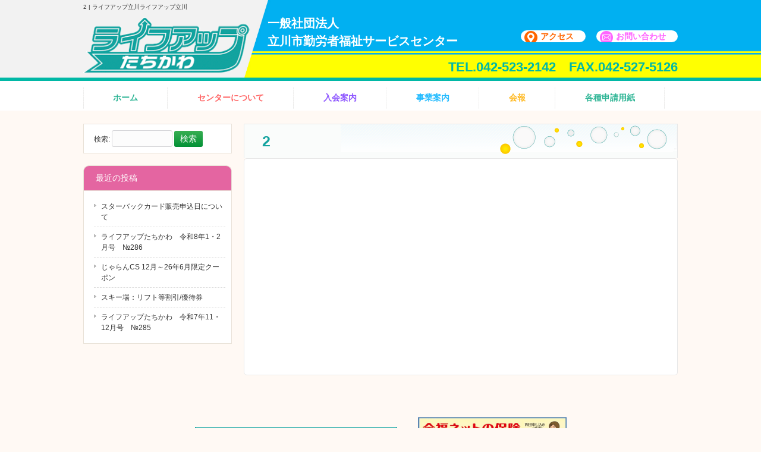

--- FILE ---
content_type: text/html; charset=UTF-8
request_url: https://lifeup-tachikawa.com/home/2-2/
body_size: 6558
content:
<!DOCTYPE html>
<html lang="ja"
	prefix="og: https://ogp.me/ns#" >
<head>
<meta charset="UTF-8">
<meta name="viewport" content="width=device-width, user-scalable=yes, maximum-scale=1.0, minimum-scale=1.0">
<meta name="description" content="2 | ライフアップ立川 - ライフアップ立川">

<link rel="profile" href="http://gmpg.org/xfn/11">
<link rel="stylesheet" type="text/css" media="all" href="https://lifeup-tachikawa.com/wp-content/themes/lifeup-tachikawa/style.css">
<link rel="pingback" href="https://lifeup-tachikawa.com/xmlrpc.php">
<!--[if lt IE 9]>
<script src="https://lifeup-tachikawa.com/wp-content/themes/lifeup-tachikawa/js/html5.js"></script>
<script src="https://lifeup-tachikawa.com/wp-content/themes/lifeup-tachikawa/js/css3-mediaqueries.js"></script>
<![endif]-->

<script src="https://lifeup-tachikawa.com/wp-content/themes/lifeup-tachikawa/js/jquery1.4.4.min.js"></script>
<script src="https://lifeup-tachikawa.com/wp-content/themes/lifeup-tachikawa/js/script.js"></script>
	
	  
		<!-- All in One SEO 4.1.5.3 -->
		<title>2 | ライフアップ立川</title>
		<meta name="robots" content="max-image-preview:large" />
		<meta name="google-site-verification" content="fwsOwggX9tCXqN8cIStGRD_UZA4iW_VZQfN70hLaGgQ" />
		<meta property="og:locale" content="ja_JP" />
		<meta property="og:site_name" content="ライフアップ立川 | ライフアップ立川" />
		<meta property="og:type" content="article" />
		<meta property="og:title" content="2 | ライフアップ立川" />
		<meta property="article:published_time" content="2020-01-29T08:11:17+00:00" />
		<meta property="article:modified_time" content="2020-01-29T08:11:17+00:00" />
		<meta name="twitter:card" content="summary" />
		<meta name="twitter:domain" content="lifeup-tachikawa.com" />
		<meta name="twitter:title" content="2 | ライフアップ立川" />
		<script type="application/ld+json" class="aioseo-schema">
			{"@context":"https:\/\/schema.org","@graph":[{"@type":"WebSite","@id":"https:\/\/lifeup-tachikawa.com\/#website","url":"https:\/\/lifeup-tachikawa.com\/","name":"\u30e9\u30a4\u30d5\u30a2\u30c3\u30d7\u7acb\u5ddd","description":"\u30e9\u30a4\u30d5\u30a2\u30c3\u30d7\u7acb\u5ddd","inLanguage":"ja","publisher":{"@id":"https:\/\/lifeup-tachikawa.com\/#organization"}},{"@type":"Organization","@id":"https:\/\/lifeup-tachikawa.com\/#organization","name":"\u30e9\u30a4\u30d5\u30a2\u30c3\u30d7\u7acb\u5ddd","url":"https:\/\/lifeup-tachikawa.com\/"},{"@type":"BreadcrumbList","@id":"https:\/\/lifeup-tachikawa.com\/home\/2-2\/#breadcrumblist","itemListElement":[{"@type":"ListItem","@id":"https:\/\/lifeup-tachikawa.com\/#listItem","position":1,"item":{"@type":"WebPage","@id":"https:\/\/lifeup-tachikawa.com\/","name":"\u30db\u30fc\u30e0","description":"\u30e9\u30a4\u30d5\u30a2\u30c3\u30d7\u7acb\u5ddd\u30fb\u4e00\u822c\u793e\u56e3\u6cd5\u4eba\u7acb\u5ddd\u5e02\u52e4\u52b4\u8005\u798f\u7949\u30b5\u30fc\u30d3\u30b9\u30bb\u30f3\u30bf\u30fc\u300d\u306f\u3001\u7acb\u5ddd\u5e02\u5185\u306e\u4e2d\u5c0f\u4f01\u696d\u3067\u50cd\u304f\u52e4\u52b4\u8005\u53ca\u3073\u4e8b\u696d\u4e3b\u306a\u3069\u306e\u65b9\u3005\u304c\u3001\u8c4a\u304b\u306a\u751f\u6d3b\u3092\u9001\u308c\u308b\u3088\u3046\u798f\u5229\u539a\u751f\u4e8b\u696d\u3092\u901a\u3058\u3066\u30b5\u30dd\u30fc\u30c8\u3055\u305b\u3066\u3044\u305f\u3060\u304f\u6cd5\u4eba\u7d44\u7e54\u3067\u3059\u3002","url":"https:\/\/lifeup-tachikawa.com\/"},"nextItem":"https:\/\/lifeup-tachikawa.com\/home\/2-2\/#listItem"},{"@type":"ListItem","@id":"https:\/\/lifeup-tachikawa.com\/home\/2-2\/#listItem","position":2,"item":{"@type":"WebPage","@id":"https:\/\/lifeup-tachikawa.com\/home\/2-2\/","name":"2","url":"https:\/\/lifeup-tachikawa.com\/home\/2-2\/"},"previousItem":"https:\/\/lifeup-tachikawa.com\/#listItem"}]},{"@type":"Person","@id":"https:\/\/lifeup-tachikawa.com\/author\/lifeup\/#author","url":"https:\/\/lifeup-tachikawa.com\/author\/lifeup\/","name":"lifeup","image":{"@type":"ImageObject","@id":"https:\/\/lifeup-tachikawa.com\/home\/2-2\/#authorImage","url":"https:\/\/secure.gravatar.com\/avatar\/2da72dd7f977acd1b72fa6a23026f2ca?s=96&d=mm&r=g","width":96,"height":96,"caption":"lifeup"}},{"@type":"ItemPage","@id":"https:\/\/lifeup-tachikawa.com\/home\/2-2\/#itempage","url":"https:\/\/lifeup-tachikawa.com\/home\/2-2\/","name":"2 | \u30e9\u30a4\u30d5\u30a2\u30c3\u30d7\u7acb\u5ddd","inLanguage":"ja","isPartOf":{"@id":"https:\/\/lifeup-tachikawa.com\/#website"},"breadcrumb":{"@id":"https:\/\/lifeup-tachikawa.com\/home\/2-2\/#breadcrumblist"},"datePublished":"2020-01-29T08:11:17+09:00","dateModified":"2020-01-29T08:11:17+09:00"}]}
		</script>
		<script type="text/javascript" >
			window.ga=window.ga||function(){(ga.q=ga.q||[]).push(arguments)};ga.l=+new Date;
			ga('create', "UA-163844964-1", 'auto');
			ga('send', 'pageview');
		</script>
		<script async src="https://www.google-analytics.com/analytics.js"></script>
		<!-- All in One SEO -->

<link rel='dns-prefetch' href='//s.w.org' />
<link rel="alternate" type="application/rss+xml" title="ライフアップ立川 &raquo; 2 のコメントのフィード" href="https://lifeup-tachikawa.com/home/2-2/feed/" />
		<script type="text/javascript">
			window._wpemojiSettings = {"baseUrl":"https:\/\/s.w.org\/images\/core\/emoji\/12.0.0-1\/72x72\/","ext":".png","svgUrl":"https:\/\/s.w.org\/images\/core\/emoji\/12.0.0-1\/svg\/","svgExt":".svg","source":{"concatemoji":"https:\/\/lifeup-tachikawa.com\/wp-includes\/js\/wp-emoji-release.min.js?ver=5.4.18"}};
			/*! This file is auto-generated */
			!function(e,a,t){var n,r,o,i=a.createElement("canvas"),p=i.getContext&&i.getContext("2d");function s(e,t){var a=String.fromCharCode;p.clearRect(0,0,i.width,i.height),p.fillText(a.apply(this,e),0,0);e=i.toDataURL();return p.clearRect(0,0,i.width,i.height),p.fillText(a.apply(this,t),0,0),e===i.toDataURL()}function c(e){var t=a.createElement("script");t.src=e,t.defer=t.type="text/javascript",a.getElementsByTagName("head")[0].appendChild(t)}for(o=Array("flag","emoji"),t.supports={everything:!0,everythingExceptFlag:!0},r=0;r<o.length;r++)t.supports[o[r]]=function(e){if(!p||!p.fillText)return!1;switch(p.textBaseline="top",p.font="600 32px Arial",e){case"flag":return s([127987,65039,8205,9895,65039],[127987,65039,8203,9895,65039])?!1:!s([55356,56826,55356,56819],[55356,56826,8203,55356,56819])&&!s([55356,57332,56128,56423,56128,56418,56128,56421,56128,56430,56128,56423,56128,56447],[55356,57332,8203,56128,56423,8203,56128,56418,8203,56128,56421,8203,56128,56430,8203,56128,56423,8203,56128,56447]);case"emoji":return!s([55357,56424,55356,57342,8205,55358,56605,8205,55357,56424,55356,57340],[55357,56424,55356,57342,8203,55358,56605,8203,55357,56424,55356,57340])}return!1}(o[r]),t.supports.everything=t.supports.everything&&t.supports[o[r]],"flag"!==o[r]&&(t.supports.everythingExceptFlag=t.supports.everythingExceptFlag&&t.supports[o[r]]);t.supports.everythingExceptFlag=t.supports.everythingExceptFlag&&!t.supports.flag,t.DOMReady=!1,t.readyCallback=function(){t.DOMReady=!0},t.supports.everything||(n=function(){t.readyCallback()},a.addEventListener?(a.addEventListener("DOMContentLoaded",n,!1),e.addEventListener("load",n,!1)):(e.attachEvent("onload",n),a.attachEvent("onreadystatechange",function(){"complete"===a.readyState&&t.readyCallback()})),(n=t.source||{}).concatemoji?c(n.concatemoji):n.wpemoji&&n.twemoji&&(c(n.twemoji),c(n.wpemoji)))}(window,document,window._wpemojiSettings);
		</script>
		<style type="text/css">
img.wp-smiley,
img.emoji {
	display: inline !important;
	border: none !important;
	box-shadow: none !important;
	height: 1em !important;
	width: 1em !important;
	margin: 0 .07em !important;
	vertical-align: -0.1em !important;
	background: none !important;
	padding: 0 !important;
}
</style>
	<link rel='stylesheet' id='wp-block-library-css'  href='https://lifeup-tachikawa.com/wp-includes/css/dist/block-library/style.min.css?ver=5.4.18' type='text/css' media='all' />
<link rel='stylesheet' id='contact-form-7-css'  href='https://lifeup-tachikawa.com/wp-content/plugins/contact-form-7/includes/css/styles.css?ver=5.1.7' type='text/css' media='all' />
<link rel='stylesheet' id='jquery-smooth-scroll-css'  href='https://lifeup-tachikawa.com/wp-content/plugins/jquery-smooth-scroll/css/style.css?ver=5.4.18' type='text/css' media='all' />
<link rel='stylesheet' id='wp-lightbox-2.min.css-css'  href='https://lifeup-tachikawa.com/wp-content/plugins/wp-lightbox-2/styles/lightbox.min.css?ver=1.3.4' type='text/css' media='all' />
<script type='text/javascript' src='https://lifeup-tachikawa.com/wp-includes/js/jquery/jquery.js?ver=1.12.4-wp'></script>
<script type='text/javascript' src='https://lifeup-tachikawa.com/wp-includes/js/jquery/jquery-migrate.min.js?ver=1.4.1'></script>
<link rel='https://api.w.org/' href='https://lifeup-tachikawa.com/wp-json/' />
<link rel="EditURI" type="application/rsd+xml" title="RSD" href="https://lifeup-tachikawa.com/xmlrpc.php?rsd" />
<link rel="wlwmanifest" type="application/wlwmanifest+xml" href="https://lifeup-tachikawa.com/wp-includes/wlwmanifest.xml" /> 
<link rel='shortlink' href='https://lifeup-tachikawa.com/?p=47' />
<link rel="alternate" type="application/json+oembed" href="https://lifeup-tachikawa.com/wp-json/oembed/1.0/embed?url=https%3A%2F%2Flifeup-tachikawa.com%2Fhome%2F2-2%2F" />
<link rel="alternate" type="text/xml+oembed" href="https://lifeup-tachikawa.com/wp-json/oembed/1.0/embed?url=https%3A%2F%2Flifeup-tachikawa.com%2Fhome%2F2-2%2F&#038;format=xml" />
<!-- Favicon Rotator -->
<link rel="shortcut icon" href="https://lifeup-tachikawa.com/wp-content/uploads/2020/04/1.png" />
<!-- End Favicon Rotator -->
</head>
<body>
<header id="header" role="banner">
	<div class="inner">		
    <h1>2 | ライフアップ立川ライフアップ立川</h1>
  	<h2><a href="https://lifeup-tachikawa.com/" title="ライフアップ立川" rel="home"><img src="https://lifeup-tachikawa.com/wp-content/uploads/2020/02/1.png" alt="ライフアップ立川"></a></h2>
	  <p class="ippan">一般社団法人<br>
立川市勤労者福祉サービスセンター</p>
      <div class="aku"><a class="acse" href="/access/">アクセス</a>
        <a class="con" href="/form/">お問い合わせ</a></div>
<div class="contact"><p class="tel">TEL.042-523-2142　FAX.042-527-5126</p>
</div>
	</div>
</header>

<nav id="mainNav">
	<div class="inner">
		<a class="menu" id="menu"><span>MENU</span></a>
		<div class="panel">   
    <ul><li id="menu-item-577" class="menu-item menu-item-type-post_type menu-item-object-page menu-item-home"><a href="https://lifeup-tachikawa.com/"><strong>ホーム</strong><span>home</span></a></li>
<li id="menu-item-576" class="menu-item menu-item-type-post_type menu-item-object-page menu-item-has-children"><a href="https://lifeup-tachikawa.com/about/"><strong>センターについて</strong><span>About Center</span></a>
<ul class="sub-menu">
	<li id="menu-item-581" class="menu-item menu-item-type-post_type menu-item-object-page"><a href="https://lifeup-tachikawa.com/about/center/">センターとは</a></li>
	<li id="menu-item-580" class="menu-item menu-item-type-post_type menu-item-object-page"><a href="https://lifeup-tachikawa.com/about/management/">センターの体制</a></li>
	<li id="menu-item-579" class="menu-item menu-item-type-post_type menu-item-object-page"><a href="https://lifeup-tachikawa.com/about/public/">情報公開</a></li>
</ul>
</li>
<li id="menu-item-573" class="menu-item menu-item-type-post_type menu-item-object-page menu-item-has-children"><a href="https://lifeup-tachikawa.com/join/"><strong>入会案内</strong><span>Join</span></a>
<ul class="sub-menu">
	<li id="menu-item-583" class="menu-item menu-item-type-post_type menu-item-object-page"><a href="https://lifeup-tachikawa.com/join/entry/">入会について</a></li>
	<li id="menu-item-584" class="menu-item menu-item-type-post_type menu-item-object-page"><a href="https://lifeup-tachikawa.com/join/leave/">退会について</a></li>
	<li id="menu-item-585" class="menu-item menu-item-type-post_type menu-item-object-page"><a href="https://lifeup-tachikawa.com/join/change/">変更について</a></li>
</ul>
</li>
<li id="menu-item-578" class="menu-item menu-item-type-post_type menu-item-object-page menu-item-has-children"><a href="https://lifeup-tachikawa.com/business/"><strong>事業案内</strong><span>Business</span></a>
<ul class="sub-menu">
	<li id="menu-item-586" class="menu-item menu-item-type-post_type menu-item-object-page"><a href="https://lifeup-tachikawa.com/business/benefit/">給付</a></li>
	<li id="menu-item-587" class="menu-item menu-item-type-post_type menu-item-object-page"><a href="https://lifeup-tachikawa.com/business/health/">健康</a></li>
	<li id="menu-item-588" class="menu-item menu-item-type-post_type menu-item-object-page"><a href="https://lifeup-tachikawa.com/business/travel/">旅行</a></li>
	<li id="menu-item-589" class="menu-item menu-item-type-post_type menu-item-object-page"><a href="https://lifeup-tachikawa.com/business/ticket/">チケット・カード</a></li>
	<li id="menu-item-590" class="menu-item menu-item-type-post_type menu-item-object-page"><a href="https://lifeup-tachikawa.com/business/leisure/">レジャー</a></li>
	<li id="menu-item-591" class="menu-item menu-item-type-post_type menu-item-object-page"><a href="https://lifeup-tachikawa.com/business/event/">イベント</a></li>
	<li id="menu-item-592" class="menu-item menu-item-type-post_type menu-item-object-page"><a href="https://lifeup-tachikawa.com/business/life/">生活応援事業</a></li>
</ul>
</li>
<li id="menu-item-574" class="menu-item menu-item-type-taxonomy menu-item-object-category"><a href="https://lifeup-tachikawa.com/category/newsletter/"><strong>会報</strong></a></li>
<li id="menu-item-582" class="menu-item menu-item-type-post_type menu-item-object-page"><a href="https://lifeup-tachikawa.com/application/"><strong>各種申請用紙</strong></a></li>
</ul>   
    </div>
	</div>
</nav>
<div id="wrapper">

<div id="content">
<section>
		<article id="post-47" class="content">
	  <header> 	
      <h2 class="title first"><span>2</span></h2>     
    </header>
    <div class="post">
		<p class="attachment"><a href='https://lifeup-tachikawa.com/wp-content/uploads/2020/01/2.png' rel="lightbox[47]"><img width="300" height="300" src="https://lifeup-tachikawa.com/wp-content/uploads/2020/01/2-300x300.png" class="attachment-medium size-medium" alt="" srcset="https://lifeup-tachikawa.com/wp-content/uploads/2020/01/2.png 300w, https://lifeup-tachikawa.com/wp-content/uploads/2020/01/2-150x150.png 150w" sizes="(max-width: 300px) 100vw, 300px" /></a></p>
    </div>
     
  </article>
	  </section>
  
	</div><!-- / content -->
  <aside id="sidebar">
        
	<section id="search-2" class="widget widget_search"><form role="search" method="get" id="searchform" class="searchform" action="https://lifeup-tachikawa.com/">
				<div>
					<label class="screen-reader-text" for="s">検索:</label>
					<input type="text" value="" name="s" id="s" />
					<input type="submit" id="searchsubmit" value="検索" />
				</div>
			</form></section>		<section id="recent-posts-2" class="widget widget_recent_entries">		<h3><span>最近の投稿</span></h3>		<ul>
											<li>
					<a href="https://lifeup-tachikawa.com/%e3%82%b9%e3%82%bf%e3%83%bc%e3%83%90%e3%83%83%e3%82%af%e3%82%ab%e3%83%bc%e3%83%89%e8%b2%a9%e5%a3%b2%e7%94%b3%e8%be%bc%e6%97%a5%e3%81%ab%e3%81%a4%e3%81%84%e3%81%a6/">スターバックカード販売申込日について</a>
									</li>
											<li>
					<a href="https://lifeup-tachikawa.com/%e3%83%a9%e3%82%a4%e3%83%95%e3%82%a2%e3%83%83%e3%83%97%e3%81%9f%e3%81%a1%e3%81%8b%e3%82%8f%e3%80%80%e4%bb%a4%e5%92%8c8%e5%b9%b41%e3%83%bb2%e6%9c%88%e5%8f%b7%e3%80%80%e2%84%96286/">ライフアップたちかわ　令和8年1・2月号　№286</a>
									</li>
											<li>
					<a href="https://lifeup-tachikawa.com/%e3%81%98%e3%82%83%e3%82%89%e3%82%93cs-12%e6%9c%88%ef%bd%9e26%e5%b9%b46%e6%9c%88%e9%99%90%e5%ae%9a%e3%82%af%e3%83%bc%e3%83%9d%e3%83%b3/">じゃらんCS 12月～26年6月限定クーポン</a>
									</li>
											<li>
					<a href="https://lifeup-tachikawa.com/%e3%82%b9%e3%82%ad%e3%83%bc%e5%a0%b4%ef%bc%9a%e3%83%aa%e3%83%95%e3%83%88%e7%ad%89%e5%89%b2%e5%bc%95-%e5%84%aa%e5%be%85%e5%88%b8/">スキー場：リフト等割引/優待券</a>
									</li>
											<li>
					<a href="https://lifeup-tachikawa.com/%e3%83%a9%e3%82%a4%e3%83%95%e3%82%a2%e3%83%83%e3%83%97%e3%81%9f%e3%81%a1%e3%81%8b%e3%82%8f%e3%80%80%e4%bb%a4%e5%92%8c7%e5%b9%b411%e3%83%bb12%e6%9c%88%e5%8f%b7%e3%80%80%e2%84%96285/">ライフアップたちかわ　令和7年11・12月号　№285</a>
									</li>
					</ul>
		</section>  
    
</aside>
</div>
<!-- / wrapper -->


<footer id="footer">
  <div class="inner">
	<ul><li id="menu-item-598" class="menu-item menu-item-type-custom menu-item-object-custom menu-item-598"><a href="https://www.zenpuku.or.jp/"><p><img src="https://lifeup-tachikawa.com/wp-content/uploads/2020/04/banner01.gif" alt="" width="340" height="56" class="alignnone size-full wp-image-597" /></p></a></li>
<li id="menu-item-1023" class="menu-item menu-item-type-custom menu-item-object-custom menu-item-1023"><a href="https://www.zenpuku.or.jp/service/detail?id=26231"><p><img src="https://lifeup-tachikawa.com/wp-content/uploads/2025/04/バナー.jpg" alt="" width="250" height="73" class="alignnone size-full wp-image-1021" /></p></a></li>
</ul>  </div>
</footer>

<footer id="footer">
  <div class="inner">
	<ul><li id="menu-item-617" class="menu-item menu-item-type-post_type menu-item-object-page menu-item-617"><a href="https://lifeup-tachikawa.com/policy/">サイトポリシー</a></li>
</ul>  </div>
</footer>
<!-- / footer -->

<p id="copyright">Copyright &copy; 2026 ライフアップ立川 All rights Reserved.

			<a id="scroll-to-top" href="#" title="Scroll to Top">Top</a>
			<script type='text/javascript'>
/* <![CDATA[ */
var wpcf7 = {"apiSettings":{"root":"https:\/\/lifeup-tachikawa.com\/wp-json\/contact-form-7\/v1","namespace":"contact-form-7\/v1"}};
/* ]]> */
</script>
<script type='text/javascript' src='https://lifeup-tachikawa.com/wp-content/plugins/contact-form-7/includes/js/scripts.js?ver=5.1.7'></script>
<script type='text/javascript' src='https://lifeup-tachikawa.com/wp-content/plugins/jquery-smooth-scroll/js/script.min.js?ver=5.4.18'></script>
<script type='text/javascript'>
/* <![CDATA[ */
var JQLBSettings = {"fitToScreen":"1","resizeSpeed":"400","displayDownloadLink":"0","navbarOnTop":"0","loopImages":"","resizeCenter":"","marginSize":"0","linkTarget":"","help":"","prevLinkTitle":"previous image","nextLinkTitle":"next image","prevLinkText":"\u00ab Previous","nextLinkText":"Next \u00bb","closeTitle":"close image gallery","image":"Image ","of":" of ","download":"Download","jqlb_overlay_opacity":"80","jqlb_overlay_color":"#000000","jqlb_overlay_close":"1","jqlb_border_width":"10","jqlb_border_color":"#ffffff","jqlb_border_radius":"0","jqlb_image_info_background_transparency":"100","jqlb_image_info_bg_color":"#ffffff","jqlb_image_info_text_color":"#000000","jqlb_image_info_text_fontsize":"10","jqlb_show_text_for_image":"1","jqlb_next_image_title":"next image","jqlb_previous_image_title":"previous image","jqlb_next_button_image":"https:\/\/lifeup-tachikawa.com\/wp-content\/plugins\/wp-lightbox-2\/styles\/images\/next.gif","jqlb_previous_button_image":"https:\/\/lifeup-tachikawa.com\/wp-content\/plugins\/wp-lightbox-2\/styles\/images\/prev.gif","jqlb_maximum_width":"","jqlb_maximum_height":"","jqlb_show_close_button":"1","jqlb_close_image_title":"close image gallery","jqlb_close_image_max_heght":"22","jqlb_image_for_close_lightbox":"https:\/\/lifeup-tachikawa.com\/wp-content\/plugins\/wp-lightbox-2\/styles\/images\/closelabel.gif","jqlb_keyboard_navigation":"1","jqlb_popup_size_fix":"0"};
/* ]]> */
</script>
<script type='text/javascript' src='https://lifeup-tachikawa.com/wp-content/plugins/wp-lightbox-2/wp-lightbox-2.min.js?ver=1.3.4.1'></script>
<script type='text/javascript'>
/* <![CDATA[ */
var q2w3_sidebar_options = [{"sidebar":"sidebar-1","margin_top":10,"margin_bottom":0,"stop_id":"","screen_max_width":0,"screen_max_height":0,"width_inherit":false,"refresh_interval":1500,"window_load_hook":false,"disable_mo_api":false,"widgets":["search-2","recent-posts-2"]},{"sidebar":"sidebar-2","margin_top":10,"margin_bottom":0,"stop_id":"","screen_max_width":0,"screen_max_height":0,"width_inherit":false,"refresh_interval":1500,"window_load_hook":false,"disable_mo_api":false,"widgets":["text-2","recent-posts-3","search-3"]},{"sidebar":"sidebar-3","margin_top":10,"margin_bottom":0,"stop_id":"","screen_max_width":0,"screen_max_height":0,"width_inherit":false,"refresh_interval":1500,"window_load_hook":false,"disable_mo_api":false,"widgets":["text-3","recent-posts-4","search-4"]},{"sidebar":"sidebar-4","margin_top":10,"margin_bottom":0,"stop_id":"","screen_max_width":0,"screen_max_height":0,"width_inherit":false,"refresh_interval":1500,"window_load_hook":false,"disable_mo_api":false,"widgets":["text-4","recent-posts-5","search-5"]},{"sidebar":"sidebar-5","margin_top":10,"margin_bottom":0,"stop_id":"","screen_max_width":0,"screen_max_height":0,"width_inherit":false,"refresh_interval":1500,"window_load_hook":false,"disable_mo_api":false,"widgets":["text-5","recent-posts-6","search-6"]},{"sidebar":"sidebar-6","margin_top":10,"margin_bottom":0,"stop_id":"","screen_max_width":0,"screen_max_height":0,"width_inherit":false,"refresh_interval":1500,"window_load_hook":false,"disable_mo_api":false,"widgets":["text-6","recent-posts-7","search-7"]},{"sidebar":"sidebar-7","margin_top":10,"margin_bottom":0,"stop_id":"","screen_max_width":0,"screen_max_height":0,"width_inherit":false,"refresh_interval":1500,"window_load_hook":false,"disable_mo_api":false,"widgets":["text-7","recent-posts-8","search-8"]},{"sidebar":"sidebar-8","margin_top":10,"margin_bottom":0,"stop_id":"","screen_max_width":0,"screen_max_height":0,"width_inherit":false,"refresh_interval":1500,"window_load_hook":false,"disable_mo_api":false,"widgets":["text-8","recent-posts-15","search-15"]},{"sidebar":"sidebar-9","margin_top":10,"margin_bottom":0,"stop_id":"","screen_max_width":0,"screen_max_height":0,"width_inherit":false,"refresh_interval":1500,"window_load_hook":false,"disable_mo_api":false,"widgets":["text-9","recent-posts-14","search-14"]},{"sidebar":"sidebar-10","margin_top":10,"margin_bottom":0,"stop_id":"","screen_max_width":0,"screen_max_height":0,"width_inherit":false,"refresh_interval":1500,"window_load_hook":false,"disable_mo_api":false,"widgets":["text-10","recent-posts-13","search-13"]},{"sidebar":"sidebar-11","margin_top":10,"margin_bottom":0,"stop_id":"","screen_max_width":0,"screen_max_height":0,"width_inherit":false,"refresh_interval":1500,"window_load_hook":false,"disable_mo_api":false,"widgets":["text-11","recent-posts-12","search-12"]},{"sidebar":"sidebar-12","margin_top":10,"margin_bottom":0,"stop_id":"","screen_max_width":0,"screen_max_height":0,"width_inherit":false,"refresh_interval":1500,"window_load_hook":false,"disable_mo_api":false,"widgets":["text-12","recent-posts-11","search-11"]},{"sidebar":"sidebar-13","margin_top":10,"margin_bottom":0,"stop_id":"","screen_max_width":0,"screen_max_height":0,"width_inherit":false,"refresh_interval":1500,"window_load_hook":false,"disable_mo_api":false,"widgets":["text-13","recent-posts-10","search-10"]},{"sidebar":"sidebar-14","margin_top":10,"margin_bottom":0,"stop_id":"","screen_max_width":0,"screen_max_height":0,"width_inherit":false,"refresh_interval":1500,"window_load_hook":false,"disable_mo_api":false,"widgets":["text-14","recent-posts-9","search-9"]}];
/* ]]> */
</script>
<script type='text/javascript' src='https://lifeup-tachikawa.com/wp-content/plugins/q2w3-fixed-widget/js/q2w3-fixed-widget.min.js?ver=5.1.9'></script>
<script type='text/javascript' src='https://lifeup-tachikawa.com/wp-includes/js/wp-embed.min.js?ver=5.4.18'></script>
</body>
</html>

--- FILE ---
content_type: text/css
request_url: https://lifeup-tachikawa.com/wp-content/themes/lifeup-tachikawa/style.css
body_size: 8337
content:
@charset "utf-8";
/*
Theme Name: lifeup-tachikawa
Theme URI: 
Description: lifeup-tachikawa
Version: 1.0
Author: o2 Group
Author URI: 

	o2 Group v1.0
	 

	This theme was designed and built by o2 Group,
	whose blog you will find at 

	The CSS, XHTML and design is released under GPL:
	http://www.opensource.org/licenses/gpl-license.php
*/

/* =Reset default browser CSS.
Based on work by Eric Meyer: http://meyerweb.com/eric/tools/css/reset/index.html
-------------------------------------------------------------- */
html, body, div, span, applet, object, iframe, h1, h2, h3, h4, h5, h6, p, blockquote, pre, a, abbr, acronym, address, big, cite, code, del, dfn, em, font, ins, kbd, q, s, samp, small, strike, strong, sub, sup, tt, var, dl, dt, dd, ol, ul, li, fieldset, form, label, legend, table, caption, tbody, tfoot, thead, tr, th, td {border: 0;font-family: inherit;font-size: 100%;font-style: inherit;font-weight: inherit;margin: 0;outline: 0;padding: 0;/* vertical-align: baseline; */}
:focus {outline: 0;}

.post strong {
    font-weight: bold;
}

.scroll.kyufu tr.kyuufuyoko strong {
    writing-mode: horizontal-tb;
}

.scroll.kyufu strong {
    -webkit-writing-mode: vertical-rl;
    -ms-writing-mode: tb-rl;
    writing-mode: vertical-rl;
}

ol, ul {list-style: none;}
table {border-collapse: separate;border-spacing: 0;}
caption, th, td {font-weight: normal;/* text-align: left; */}
blockquote:before, blockquote:after,q:before, q:after {content: "";}
blockquote, q {quotes: "" "";}
a img {border: 0;}
article, aside, details, figcaption, figure, footer, header, hgroup, menu, nav, section {display: block;}

body{font: 12px/1.5 "メイリオ","Meiryo",arial,"ヒラギノ角ゴ Pro W3","Hiragino Kaku Gothic Pro",Osaka,"ＭＳ Ｐゴシック","MS PGothic",Sans-Serif;color:#333;-webkit-text-size-adjust: none;background: #fff9f4;}


/* リンク設定
------------------------------------------------------------*/
a{margin:0;padding:0;text-decoration:none;outline:0;/* vertical-align:baseline; */background:transparent;font-size:100%;color:#313131;}

a:hover, a:active{
outline: none;
color:#039136;
}

.post a {
    color: #2196F3;
    text-decoration: underline;
    word-break: break-all;
}

.post a:hover {
    text-decoration: none;
}

a#scroll-to-top {
    background: url(https://lifeup-tachikawa.com/wp-content/uploads/2020/03/1-1.png) !important;
    width: 126px !important;
    height: 56px !important;
    background-repeat: no-repeat;
    right: 0 !important;
}

.service a:hover {
    color: #313131;
    text-decoration: underline;
}


/**** Clearfix ****/
nav .panel:after, nav#mainNav:after, .newsTitle:after, .bg:after,.post:after, ul.post li:after{content:""; display: table;clear: both;}
nav .panel,nav#mainNav,.newsTitle,.bg, .post, ul.post li{zoom: 1;}


/* フォーム
------------------------------------------------------------*/
input[type="text"], textarea{
vertical-align:middle;
max-width:90%;
line-height:30px;
height:30px;
padding:1px 5px;
border:1px solid #d4d4d7;
border-radius:3px;
-webkit-border-radius:3px;
-moz-border-radius:3px;
font-size:100%;
color:#555;
background:#fcfcfc;
}

textarea{
height:auto;
line-height:1.5;
}

input[type="submit"],input[type="reset"],input[type="button"]{
padding:3px 10px;
background: #38ae52;
background: -moz-linear-gradient(top, #38ae52 0%, #039136 100%);
background: -webkit-gradient(linear, left top, left bottom, color-stop(0%,#38ae52), color-stop(100%,#039136));
background: -webkit-linear-gradient(top, #38ae52 0%,#039136 100%);
background: -o-linear-gradient(top, #38ae52 0%,#039136 100%);
background: linear-gradient(to bottom, #38ae52 0%,#039136 100%);
filter: progid:DXImageTransform.Microsoft.gradient( startColorstr='#38ae52', endColorstr='#039136',GradientType=0 );
border:0;
border-radius:3px;
-webkit-border-radius:3px;
-moz-border-radius:3px;
line-height:1.5;
font-size:120%;
color:#fff;
}

input[type="submit"]:hover,input[type="reset"]:hover,input[type="button"]:hover{
background: #38ae52;
background: -moz-linear-gradient(top, #039136 0%, #38ae52 100%);
background: -webkit-gradient(linear, left top, left bottom, color-stop(0%,#039136), color-stop(100%,#38ae52));
background: -webkit-linear-gradient(top, #039136 0%,#38ae52 100%);
background: -o-linear-gradient(top, #039136 0%,#38ae52 100%);
background: linear-gradient(to bottom, #039136 0%,#38ae52 100%);
filter: progid:DXImageTransform.Microsoft.gradient( startColorstr='#039136', endColorstr='#38ae52',GradientType=0 );
cursor:pointer;
}

*:first-child+html input[type="submit"]{padding:3px;}


/* レイアウト
------------------------------------------------------------*/
#wrapper, .inner{margin:0 auto;width: 1000px;}

#header{overflow:hidden;background: white;background: #FFFFFF url(https://lifeup-tachikawa.com/wp-content/uploads/2020/02/header.jpg);background-size: cover;background-position-x: center;}

#content{float:right;width: 73%;padding:22px 0 50px;}

#content2{width: 100%;padding:22px 0 50px;}

.service {
    width: 22.8%;
    height: auto;
    float: left;
    margin: 5px;
    padding: 5px;
    /* filter: drop-shadow(2px 2px 2px rgba(0,0,0,0.4)); */
}

.service p.yellow {
    background: #ffcc00;
    padding: 15px;
            /* CSS3草案 */
        /* Safari,Google Chrome用 */
       /* Firefox用 */
    height: auto;
}

.service:nth-child(3) p.yellow {
    background: #ccff33;
}

.service:nth-child(4) p.yellow {
    background: #ffb3f1;
}

.service:nth-child(5) p.yellow {
    background: #0066ff;
}

.service:nth-child(6) p.yellow {
    background: #9966ff;
}

.service:nth-child(7) p.yellow {
    background: #00b0f0;
}

.service:nth-child(8) p.yellow {
    background: #00b050;
}

.service:nth-child(9) p.yellow {
    background: #ff9933;
}

.service p.yellow img {
    width: 70px;
    display: block;
    margin: 0 auto;
}

.post .service h3 {
    font-size: 140%;
    font-weight: bold;
    text-align: center;
    border-bottom: 1px dotted #e8e8e8;
    padding: 10px 0px 10px 0;
    background: white;
    margin: 0;
    border-top-left-radius: 0px;
    border-top-right-radius: 0px;
    border-bottom-left-radius: 10px;
    border-bottom-right-radius: 10px;
    -moz-box-shadow: 10px 10px 10px rgba(0,0,0,0.4);
    -webkit-box-shadow: 10px 10px 10px rgba(0,0,0,0.4);
    -o-box-shadow: 10px 10px 10px rgba(0,0,0,0.4);
    -ms-box-shadow: 10px 10px 10px rgba(0,0,0,0.4);
    box-shadow: 10px 10px 10px rgba(0, 0, 0, 0.4);
    color: #333;
}

#sidebar{float:left;width: 25%;padding:22px 0 50px;}

aside#sidebar + aside#sidebar {
    margin: -70px 0 0 0;
}

#footer{
clear:both;
} 


/* ヘッダー
*****************************************************/

/* サイト説明文
----------------------------------*/
#header h1{
padding:5px 0;
font-size:80%;
font-weight:normal;
}


/* ロゴ (サイトタイトル)
----------------------------------*/
#header h2{
clear:both;
float:left;
padding:5px 0;
color: #515151;
font-size:160%;
font-weight:bold;
}

h2 img {
    width: 280px;
    height: auto;
}

p.ippan {
    float: left;
    color: #ffffff;
    font-weight: bold;
    font-size: 170%;
    padding: 0px 0px 0px 30px;
}

.aku {
    float: right;
    padding: 27px 0px 0px 0px;
}

.aku a {
    font-size: 120%;
    padding: 0 20px;
    font-weight: bold;
    margin: 0 0 0 15px;
}

.aku a:hover {
    text-decoration: underline;
}

.aku a.acse {
    background: url(https://lifeup-tachikawa.com/wp-content/uploads/2020/02/1-2.png),white;
    color: #ff6600;
    border-radius: 12px;
    padding: 2px 20px 2px 33px;
    background-repeat: no-repeat;
    background-size: 22px;
    background-position-x: 6px;
    background-position-y: 1px;
}

.aku a.con {
    background: url(https://lifeup-tachikawa.com/wp-content/uploads/2020/02/2-1.png),white;
    color: #ff66ff;
    border-radius: 12px;
    padding: 2px 20px 2px 33px;
    background-repeat: no-repeat;
    background-size: 22px;
    background-position-x: 6px;
    background-position-y: 1px;
}


/* コンタクト
----------------------------------*/
.contact{float:right;padding: 6px 0 0px;text-align:right;clear: both;margin: -45px 0 0 0;}

.contact .tel{font-size:180%;font-weight:bold;color: #00b8a6;}


/* トップページ　メイン画像
----------------------------------*/
#mainImg{clear:both;/* margin-top:20px; */line-height:0;text-align:center;z-index:0;background: white;padding: 10px 0 10px;}

.post{margin: 0;padding:20px 10px 20px 20px;/* border:1px solid #e9e2d8; */background: #fff;border-radius: 5px;border: 1px solid #e8e8e8;padding: 20px;}

.toppage h4{
margin:0 0 10px;
font-size:16px;
font-weight:normal;
color:#333;
}

.hidari {
    float: left;
    clear: both;
}

.migi {
    float: right;
}

.hidari, .migi {
    width: 47%;
    border: 1px solid #eee;
    padding: 15px 5px;
    margin: 0 0 20px 0px;
    border-bottom: none;
}

.post span {
    font-size: 80%;
    color: #6C9AA2;
}

td.sma span {
    padding: 0;
}

span.hissu {
    color: red;
    padding: 0 0 0 10px;
}

.post .hidari p, .post .migi p {
    padding: 0;
}

.toppage{padding: 20px;border: none;background: none;}

.post.toppage a {
    text-decoration: none;
}


/* 記事ループ
*****************************************************/
.list{
padding:10px 0;
border-bottom:1px dashed #dcdcdc;
}

.list:last-child{border:0;}

.post .list p{padding:0;}

.list span{padding-left:10px;}


/* タイポグラフィ
*****************************************************/
h2.title{clear:both;margin:0;padding: 25px 0px 25px 100px;font-size: 210%;/* border:1px solid #e9e2d8; *//* border-bottom:0; */font-weight: bold;background-repeat: no-repeat;background-size: contain;}

h2.title.first {
    background: url(https://lifeup-tachikawa.com/wp-content/uploads/2020/03/1.png);
    background-color: #fafcfb;
    padding: 10px 0 10px 30px;
    border: 1px solid #e8e8e8;
    border-bottom: none;
    color: #13a39f;
    background-size: auto;
    background-position: right top;
    background-repeat: no-repeat;
}

h2.title.shin {
    background: url(https://lifeup-tachikawa.com/wp-content/uploads/2020/01/8.png);
    background-repeat: no-repeat;
    background-size: contain;
}

article#post-2 h2.title {
    background: url(https://lifeup-tachikawa.com/wp-content/uploads/2020/01/1.png);
    background-repeat: no-repeat;
    background-size: contain;
    margin: 0 0 -35px 0;
}

.dateLabel{
text-align:right;
font-weight:bold;
color:#858585;
}



.post p{padding-bottom:15px;font-size: 120%;line-height: 1.8;}

.telcon2 {
    padding: 10px;
    text-align: center;
    border: 1px solid #9E9E9E;
    background: #eeeeee;
}

.privacy {
    padding: 10px;
    border: 1px solid #9E9E9E;
    margin: 0 0 50px 0;
}

.telcon2 p {
    font-size: 240%;
    font-weight: bold;
    color: #00736d;
    padding: 0;
}

.telcon2 p:nth-child(3) {font-size: 120%;font-weight: normal;color: #333;}

span.telcon {
    font-size: 70%;
    color: #00736d;
}

.post dd p {
    font-size: 100%;
}

.post table p {
    font-size: 100%;
}

dd.info2 {
    background: #eeeeee;
    width: 90%;
    text-align: center;
    border: #CCC 1px solid;
    padding: 20px 0px;
}


th div {
    padding: 0.5em;
    margin: 0;
    background: #FFF;
    border: 1px #CCC solid;
    text-align: right;
    color: #111;
    font-weight: normal;
}

.ri {
    text-align: right;
}

.ce {
    text-align: center;
}

.post p.sma {
    font-size: 95%;
    padding: 0;
    line-height: 1.5;
}

.service p {
    background: white;
    padding: 15px;
    height: 100px;
    border-top-left-radius: 10px;
    border-top-right-radius: 10px;
    -moz-box-shadow: 10px 10px 10px rgba(0,0,0,0.4);
    -webkit-box-shadow: 10px 10px 10px rgba(0,0,0,0.4);
    -o-box-shadow: 10px 10px 10px rgba(0,0,0,0.4);
    -ms-box-shadow: 10px 10px 10px rgba(0,0,0,0.4);
    box-shadow: 10px 10px 10px rgba(0, 0, 0, 0.4);
}

p.dateLabel2 {
    float: left;
    padding: 0 0px 0px 20px;
}

p.slug {
    float: left;
    padding: 0;
}

p.slug a {




    color: white;
    border-radius: 12px;
    padding: 1px 15px;
    margin: 0 20px;
    font-size: 90%;
}

p.information.slug a {background: #9C27B0;}

p.topics.slug a {background: #FFC107;}

p.newsletter.slug a {




    background: #00cc99;
}

p.notice.slug a {
    background: #2196F3;
}

p.service2.slug a {
    background: #4CAF50;
}

/*20260106追加*/
p.correction.slug a {
    background: #ff6600;
}

.post ul{margin: 0 0 10px 10px;font-size: 120%;}

.post ul ul {
    margin: 0 0 10px 10px;
    font-size: 100%;
}

.post dd ul {
    font-size: 100%;
}

.post ul li{margin-bottom:5px;padding-left:15px;background: url(https://lifeup-tachikawa.com/wp-content/uploads/2020/03/li_icon_1.gif) no-repeat 0 -3px;}

.post dd ul li {
    background: url(https://lifeup-tachikawa.com/wp-content/uploads/2020/03/li_icon_1.gif) no-repeat left top;
    list-style: none;
    padding-left: 15px;

    margin-bottom: 0.5em;
}

.post dd ul li ul li {
    list-style: none;
    background: url(https://lifeup-tachikawa.com/wp-content/uploads/2020/03/list_05.gif) no-repeat left top;
}

.post ul.kome li {
  list-style-type: none;
  text-indent: -1em;
  background: none;
}
ul.kome li:before {
  display: inline;
  content: "※";
}


.post dd ul li ul {
  font-size: 100%;
}

.post dd ul li strong {
    color: #0099CC;
    font-weight: bold;
}

.post ol{margin: 0 0 10px 30px;}

.post ol li{list-style:decimal;margin: 0 0 0.5em 0px;}

b {
    color: #0099CC;
}

.post h1{
margin:20px 0;
padding:5px 0;
font-size:150%;
color: #000;
border-bottom:3px solid #000;
}

.post h2{
margin:10px 0;
padding-bottom:2px;
font-size:130%;
font-weight:normal;
color: #333;
border-bottom:2px solid #515151;
}

.post h3{margin: 40px 0 15px 0;padding: 6px 0 6px 30px;background: #13a39f;color: #FFF;font-size: 190%;font-weight: normal;letter-spacing: 0.2em;border-radius: 10px;        /* CSS3草案 */-webkit-border-radius: 10px;    /* Safari,Google Chrome用 */-moz-border-radius: 10px;   /* Firefox用 */}

article#post-445.content h3.htop {
    letter-spacing: 0px;
    font-size: 176%;
}

.post h4 {
    margin: 30px 0 20px 10px;
    padding: 15px 0 0 30px;
    background: url(https://lifeup-tachikawa.com/wp-content/uploads/2020/03/h4_bg.gif) no-repeat left top;
    font-size: 12pt;
    color: #990000;
    font-weight: normal;
}

.post h5 {
    color: #0099CC;
    font-weight: bold;
    /* font-size: 140%; */
}

.post dd h5 {
    /* font-size: 140%; */
}

.post blockquote {
clear:both;
padding:10px 0 10px 15px;
margin:10px 0 25px 30px;
border-left:5px solid #ccc;
}
 
.post blockquote p{padding:5px 0;}

.post table{border: 1px #ccc solid;border-collapse: collapse;border-spacing: 0;margin:10px 0 20px;font-size: 120%;}

td.bg1 {
    text-align: center;
    width: 18%;
}

td.bg15 {
    text-align: center;
}

td.bg15 span {
    padding: 0;
}

td.bg7 {
    text-align: center;
}

td.bg7 span {
    padding: 0;
}

td.bg10 {
    text-align: center;
}

td.bg10 span {
    padding: 0;
    font-size: 90% !important;
}

td.bg12 {
    text-align: center;
}

td.bg2 {
    width: 27%;
}

td.price {
    width: 14%;
}

.post table th{padding:10px;border: #ccc solid;border-width: 0 0 1px 1px;background: #F3F8F8;font-weight: bold;text-align: left;}

.post table td{padding:10px;border: 1px #ccc solid;/* border-width: 0 0 1px 1px; *//* background:#fff; */}

article#post-7 th,article#post-9 th {
    border: none;
    background: none;
    text-align: left;
    font-weight: normal;
    vertical-align: top;
}

article#post-7 td,article#post-9 td {
    border: none;
    vertical-align: top;
}

article#post-7 table,article#post-9 table {
    border: none;
}

td a {
    margin: 0;
    padding: 0 0 0 15px;
    background: url(https://lifeup-tachikawa.com/wp-content/uploads/2020/03/list_03.gif) no-repeat left;
}

article#post-9 th {
    width: 220px;
}

td span {
    font-size: 9pt;

    padding: 0 0 10px 15px;
    color: #333;
    display: block;
}

article#post-9 td table {
    margin: 0 0 0 10px;
    border-collapse: collapse;
    width: auto;
    font-size: 9pt;
}

article#post-9 td table th {
    padding: 0;
    text-align: left;
    vertical-align: top;
    font-weight: normal;
    border: none;
    width: auto;
    font-size: 9pt;
}

article#post-9 td table td {
    padding: 0;
    text-align: left;
    vertical-align: top;
    line-height: inherit;
    border: none;
}


article#post-445 table {
    border: none;
}

article#post-445 .post table th {
    border: none;
    background: none;
    text-align: center;
    vertical-align:top;
    padding: 0 10px 0 15px;
	white-space: nowrap;
    /*
    -webkit-writing-mode: vertical-rl;
    -ms-writing-mode: tb-rl;
    writing-mode: vertical-rl;
    */
}

article#post-445 td {
    border: none;
    text-align:left;
    vertical-align:top;
    padding: 0 0 10px 0;
}

.post dt{margin: 20px 0 0.5em 20px;padding: 5px 0 0 18px;font-size: 11pt;border-top: #999 1px dotted;color: #FF6699;font-weight: bold;background: url(https://lifeup-tachikawa.com/wp-content/uploads/2020/03/list_06.gif) no-repeat left;letter-spacing: 0.1em;}

.post dd{padding-bottom:10px;margin: 0 0 1em 40px;font-size: 120%;}

.post dd.follow{padding-bottom:10px;margin: 0 0 1em 40px;font-size: 120%;border-top: #999 1px dotted;}

.post dd.un-text{clear:both; margin-left: 90px; padding-bottom:0;}

dd.info {
    background: #eeeeee;
    text-align: center;
    border: #CCC 1px solid;
    padding: 20px 10px;
    font-size: 10pt;
}

.post dd.sma {
    font-size: 9pt;
}

.post table ul {
    font-size: 100%;
}

.post dd table {
    font-size: 100%;
}


.post img{max-width:100%;height:auto;}

.post img.mr {
    margin-right: 20px;
}

img.aligncenter {
display: block;
margin:5px auto;
}

img.alignright, img.alignleft{
margin: 10px 10px 15px 15px;
display:inline;
}

img.alignleft{margin:10px 15px 15px 10px;}

.alignright{float:right;}
.alignleft{float:left;}

#gallery-1 img{
border:1px solid #eaeaea !important;
padding:5px;
background:#ffffff;
}



/* サイドバー　ウィジェット
*****************************************************/
section.widget ul, .widget_search, #calendar_wrap, .textwidget,section#recent-posts-3 ul{
margin:0 0 20px 0;
padding:10px 10px 10px 17px;
border:1px solid #e9e2d8;
background: #fff;
}

.widget.widget_text .textwidget ul {
    border: none;
    padding: 0;
    margin: 0;
}

aside#sidebar .widget {
    margin: 0 0 20px 0;
}


.sidebarside .widget ul {
    border: none;
    padding: 0;
    margin: 0;
}

section.widget ul ul{
border:0;
margin:0;
padding:0 0 0 10px;
}

p.banner{padding-bottom:15px;}

p.banner img{
max-width:233px;
height:auto;
}

p.banner img:hover{
cursor:pointer;
opacity:.8;
}

section.widget h3{clear:both;margin:0;padding: 10px 20px;font-size: 120%;border:1px solid #e9e2d8;border-bottom:0;background: #e465a1;color: white;border-top-right-radius: 10px;border-top-left-radius: 10px;}

section.widget li a{
display:block;
padding:7px 0 7px 12px;
background:url(images/arrow.gif) no-repeat 0 12px;
border-bottom:1px dashed #dcdcdc;
}

section.widget li:last-child a{border:0;}

#searchform input[type="text"]{
line-height:1.7;
height:24px;
width:90px;
vertical-align:bottom;
}

#calendar_wrap table{margin:0 auto;}

#calendar_wrap table th, #calendar_wrap table td{padding:3px;}



/* お知らせ　
-------------*/
.newsTitle{
clear:both;
margin:0;
padding:6px 10px 6px 17px;
font-size:110%;
border:1px solid #e9e2d8;
border-bottom:0;
background:#f9f9f9 url(images/headingBg.png) repeat-x 0 100%;
}

.newsTitle h3{
float:left;
font-weight:normal;
}

.newsTitle p{
float:right;
padding:0 0 0 10px;
font-size:80%;
background:url(images/arrow.gif) no-repeat 0 5px;
}

.news p{
clear:both;
padding-bottom:2px;
border-bottom:1px dashed #dcdcdc;
}

.news p:last-child{border:0;}

.news p a{
display:block;
padding:5px 0;
color:#333;
font-style:italic;
font:italic 110% "Palatino Linotype", "Book Antiqua", Palatino, serif;

}

.news a span{
color:#515151;
font:normal 90% Arial, 'ヒラギノ角ゴ Pro W3','Hiragino Kaku Gothic Pro','ＭＳ Ｐゴシック',sans-serif;
}

.news span{padding-left:10px;}

.news a:hover span{color:#039136;}



/* フッター
*****************************************************/
#footer ul{
padding:15px 0 25px;
text-align:center;
}

#footer li{
display:inline-block;
padding: 5px 16px;
/* border-left:1px dotted #d5d5d5; */
}
*:first-child+html #footer li{display:inline;}

#footer li:first-child{border:0;}

#footer li a{
text-decoration:none;
color:#000;
}

#footer li a:hover{color:#999;}

#footer ul ul{display:none;}

#copyright{
clear:both;
padding:10px 0 37px;
text-align:center;
color:#000;
font-size:10px;
}


/* page navigation
------------------------------------------------------------*/
.pagenav{
clear:both;
width: 100%;
height: 30px;
margin: 5px 0 20px;
}

.prev{float:left}

.next{float:right;}

#pageLinks{
clear:both;
color:#4f4d4d;
text-align:center;
}


/* トップページ 最新記事4件
------------------------------------------------------------*/
ul.post{
padding:0;
}

p.ichiran {
    text-align: right;
    margin: 10px 0 60px 0;
}

p.ichiran a {




  position: relative;
  display: inline-block;
  font-weight: bold;
  padding: 5px 10px;
  text-decoration: none;
  color: #fff;
  background: #00cc99;
  transition: .4s;
  border-radius: 12px;
}

p.ichiran a:hover {
  background: #eb5b48;
  color: #ffffff;
  /* text-decoration: underline; */
}

ul.post li{padding:20px 10px 15px;border-bottom:1px dashed #dcdcdc;}



ul.post li:last-child{border:0;}

ul.post img{
float:left;
margin:0 15px 5px 10px;
}

ul.post h3{margin: 2px 0 0px 10px;font-size: 130%;font-weight: bold;color:#333;border:0;float: left;padding: 0;background: none;letter-spacing: inherit;}

ul.post li a{/* border-bottom:1px dashed #313131; */}
ul.post li a:hover{border:0;}



/* メインメニュー　PC用
------------------------------------------------------------*/
@media only screen and (min-width: 1025px){
  nav#mainNav{
	clear:both;
	position:relative;
	z-index:200;
	width: 100%;
	/* padding:0 10px; */
	margin:0 auto;
	background: white;
	/* border-top: 3px solid #13a39f; */
	/* border-bottom: 1px solid #13a39f; */
	}

	nav#mainNav ul li:first-child {
    float: left;
    position: relative;
    background: url(images/mainNavSep.png) no-repeat 100% 10px,url(images/mainNavSep.png) no-repeat 0% 10px;
}

	nav#mainNav ul li{
	float: left;
	position: relative;
	background: url(images/mainNavSep.png) no-repeat 100% 10px;
	}
	
	nav#mainNav ul li a{
	display: block;
	text-align: center;
	_float:left;
	color:#4e4e4e;
	height: 35px;
	line-height: 45px;
	font-size: 130%;
	font-weight:bold;
	margin-right:1px;
	margin-left: 1px;
	padding: 15px 49px 0;
	background: white;
	}
	
	nav#mainNav ul li a span,nav#mainNav ul li a strong{
	display:block;
	font-size:90%;
	line-height: 1.9;
	}
	
	nav#mainNav ul li a span{
	font-size:70%;
	color:#dadada;
	font-weight:normal;
	text-transform: uppercase;
	font-weight: bold;
	display: none;
	}

	nav#mainNav ul li#menu-item-573 a {
    color: #8d56ff;
}

nav#mainNav ul li#menu-item-578 a {
    color: #1fbaff;
}

nav#mainNav ul li#menu-item-574 a {
    color: #ffb922;
}

nav#mainNav ul li#menu-item-17 a {
    color: #CDDC39;
}

nav#mainNav ul li#menu-item-576 a {
    color: #ff6666;
}

	nav#mainNav ul li#menu-item-582 a{
    color: #2eb595;
}

	nav#mainNav ul li#menu-item-577 a{
    color: #2eb595;
}

nav#mainNav ul li#menu-item-576 li a {
    color: white;
}

nav#mainNav ul li#menu-item-576 li a:hover {
    color: #ff6666;
}


	nav div.panel{
  display:block !important;
  float:left;
  }

  
  a#menu{display:none;}
  
  nav#mainNav ul li.current-menu-item a, nav#mainNav ul li a:hover, nav#mainNav ul li.current-menu-parent a{
  /* background: #eee; */
  border-bottom: 2px solid #13a39f;
  }

  nav#mainNav ul li#menu-item-574.current-menu-item a, nav#mainNav ul li#menu-item-574 a:hover, nav#mainNav ul li#menu-item-574.current-menu-parent a {
    /* background: #eee; */
    border-bottom: 2px solid #ffb922;
}

  nav#mainNav ul li#menu-item-577.current-menu-item a, nav#mainNav ul li#menu-item-577 a:hover, nav#mainNav ul li#menu-item-577.current-menu-parent a {
    /* background: #eee; */
    border-bottom: 2px solid #2eb5a3;
}

nav#mainNav ul li#menu-item-17.current-menu-item a, nav#mainNav ul li#menu-item-17 a:hover, nav#mainNav ul li#menu-item-17.current-menu-parent a {
    /* background: #eee; */
    border-bottom: 2px solid #CDDC39;
}

nav#mainNav ul li#menu-item-578.current-menu-item a, nav#mainNav ul li#menu-item-578 a:hover, nav#mainNav ul li#menu-item-578.current-menu-parent a {
    /* background: #eee; */
    border-bottom: 2px solid #1fbaff;
}

nav#mainNav ul li#menu-item-573.current-menu-item a, nav#mainNav ul li#menu-item-573 a:hover, nav#mainNav ul li#menu-item-573.current-menu-parent a {
    /* background: #eee; */
    border-bottom: 2px solid #8d56ff;
}

nav#mainNav ul li#menu-item-576.current-menu-item a, nav#mainNav ul li#menu-item-576 a:hover, nav#mainNav ul li#menu-item-576.current-menu-parent a {
    /* background: #eee; */
    border-bottom: 2px solid #ff6666;
}

nav#mainNav ul li#menu-item-573 li.current-menu-item a, nav#mainNav ul li#menu-item-573 li a:hover {
    background: #fff;
    border-bottom: none !important;
    color: #8d56ff !important;
}

nav#mainNav ul li#menu-item-578 li.current-menu-item a, nav#mainNav ul li#menu-item-578 li a:hover {
    background: #fff;
    border-bottom: none !important;
    color: #1fbaff !important;
}
  
  nav#mainNav ul ul{width:160px;}
  
  nav#mainNav ul li ul{display: none;}
  
  nav#mainNav ul li:hover ul{
  display: block;
  position: absolute;
  top: 39px;
  left:0;
  z-index:500;
  padding: 14px 0 0 0;
  /* filter: drop-shadow(10px 10px 10px rgba(0,0,0,0.6)); */
  }
	
  nav#mainNav ul li li{
	margin:0;
	float: none !important;
	height:40px;
	line-height:40px;
	width:160px;
	background: none !important;
	}

	nav#mainNav ul li li a {
    width: 100%;
    height: 40px;
    padding: 0 0 0 10px;
    line-height: 40px;
    font-size: 95%;
    text-align: left;
    background: #ff6666;
    color: white;
    -moz-box-shadow: 10px 10px 10px rgba(0,0,0,0.4);
    -webkit-box-shadow: 10px 10px 10px rgba(0,0,0,0.4);
    -o-box-shadow: 10px 10px 10px rgba(0,0,0,0.4);
    -ms-box-shadow: 10px 10px 10px rgba(0,0,0,0.4);
    box-shadow: 10px 10px 10px rgba(0, 0, 0, 0.4);
}

  nav#mainNav ul li#menu-item-578 li a{
  background: #1fbaff;
  color: white;
    }
	

  nav#mainNav ul li#menu-item-573 li a{
  background: #8d56ff;
  color: white;
    }
	
	nav#mainNav ul li#menu-item-573 li a:hover{background: white;color: #8d56ff !important;}

  nav#mainNav ul li#menu-item-578 li a:hover{
  background: #ffffff;
  color: #1fbaff !important;
  }
	

	nav#mainNav ul li li.current-menu-item a,nav#mainNav ul li li a:hover{background:#fff;border-bottom: none !important;color: #ff6666 !important;}


}

/* メインメニュー iPadサイズ以下から
------------------------------------------------------------*/
@media only screen and (max-width:1024px){
	nav#mainNav{
	clear:both;
	width: 98%;
	margin: 10px auto 10px;
	background:#fbfaf9 url(images/mainnavBg.png) repeat-x 0 -5px;
	border:1px solid #e8e5e0;
	border-radius:6px;
	}

	
	nav#mainNav a.menu{
	width:100%;
	display:block;
	height:37px;
	line-height:37px;
	font-weight: bold;
	text-align:left;
	background: url(images/menuOpen.png) no-repeat 5px 8px;
	}
	
	nav#mainNav a#menu span{padding-left:35px;}
	
	nav#mainNav a.menuOpen{
	border-radius:6px 6px 0 0;
	background: url(images/menuOpen.png) no-repeat 5px -34px;
	}
	
	nav#mainNav a#menu:hover{cursor:pointer;}
	
	nav .panel{
	display: none;
	width:100%;
	position: relative;
	right: 0;
	top:0;
	z-index: 1;
	}

	nav#mainNav ul{margin:0;padding:0;}


	nav#mainNav ul li{
	float: none;
	clear:both;
	width:100%;
	height:auto;
	line-height:1.2;
	}

	nav#mainNav ul li a,nav#mainNav ul li.current-menu-item li a{
	display: block;
	padding:15px 10px;
	text-align:left;
	border-bottom:1px dashed #e5e5e5;
	background:#f3f3f3;
	}
	
	nav#mainNav ul li:last-child a{border:0;border-radius:0 0 6px 6px;}
	nav#mainNav ul li li:last-child a{border:0;border-radius:0;}
	nav#mainNav ul li li:last-child a{border-bottom:1px dashed #e5e5e5;}

 	nav#mainNav ul li a span{display:none;}
 
	nav#mainNav ul li.current-menu-item a,nav#mainNav ul li a:hover,nav#mainNav ul li.current-menu-item a,nav#mainNav ul li a:active, nav#mainNav ul li li.current-menu-item a, nav#mainNav ul li.current-menu-item li a:hover, nav#mainNav ul li.current-menu-item li a:active{
	background:#fff;
	}
	
	nav#mainNav ul li.current-menu-item li a{color:#777}

	nav#mainNav ul li li{
	float:left;
	border:0;
	}

	nav#mainNav ul li li a, nav#mainNav ul li.current-menu-item li a, nav#mainNav ul li li.current-menu-item a{
  padding-left:40px;
	background:#f3f3f3 url(images/sub1.png) no-repeat 20px 18px;}

	nav#mainNav ul li li.current-menu-item a,nav#mainNav ul li li a:hover, nav#mainNav ul li.current-menu-item li a:hover{
		background:#fff url(images/sub1.png) no-repeat 20px -62px;}
	
	nav#mainNav ul li li:last-child a{background:#f3f3f3 url(images/subLast.png) no-repeat 20px 20px;}
	nav#mainNav ul li li:last-child.current-menu-item a,nav#mainNav ul li li:last-child a:hover,nav#mainNav ul li.current-menu-item li:last-child a:hover{background:#fff url(images/subLast.png) no-repeat 20px -65px;}
	
	nav div.panel{float:none;}
	
	#mainImg{margin-bottom:20px;}
}


/* 959px以下から 1カラム表示
------------------------------------------------------------*/
@media only screen and (max-width: 959px){
  #wrapper, .inner{width:100%;}

	#header{width:96%;padding:0 2%;}
	
	#header h2{padding:0;}
	.contact{padding: 0px 0 10px;margin: -50px 0 0 0;}

  nav#mainNav{width:95%;}

	nav#mainNav ul{margin:0 auto;}
	nav#mainNav ul ul{padding:0;}

	nav div.panel{float:none;}
	
	#mainImg img{/* width:98%; */height:auto;}

	#content, #sidebar{
	clear:both;
	width:95%;
	float:none;
	margin:0 auto;
	padding:10px 0;
	}
	
	.banner{width:100%;margin:0 auto;text-align:center;}
  p.banner img{width:100%;height:auto;}
	
	section.widget_search{text-align:center;}
	
	#footer li{margin-bottom:10px;}

	.service {
    width: 30%;
}

.service p {
    height: 130px;
}

ul.post {
    width: 95%;
    margin: 0 auto;
}


.scroll table{
width:100%;
}
.scroll{overflow: auto;white-space: nowrap;　　/*tableのセル内にある文字の折り返しを禁止*//* overflow: auto; */}
.scroll::-webkit-scrollbar{　　/*tableにスクロールバーを追加*/
 height: 5px;
}
.scroll::-webkit-scrollbar-track{　　/*tableにスクロールバーを追加*/
 background: #F1F1F1;
}
.scroll::-webkit-scrollbar-thumb {　　/*tableにスクロールバーを追加*/
 background: #BCBCBC;
}

.aku {
    float: right;
    padding: 27px 0px 0px 0px;
    margin: -20px 0 80px 0;
}

	
}


/* 幅644px以下から ヘッダー等微調節
------------------------------------------------------------*/
@media only screen and (max-width: 644px){

p.ippan {
    padding: 0;
    font-size: 160%;
    float: none;
}
    
	body{background-image:none;}
	nav#mainNav{width:98%;}
	#header{text-align:center;}
	#header h2,.contact{float:none;}
	.contact{padding:0 0 20px;}
	.contact p{text-align:center;}
	#headerInfo{width:250px;margin:0 auto;}
	img.alignright, img.alignleft{display: block;	margin:5px auto;}
	.alignright,.alignleft{float:none;}

	p.dateLabel2 {
    padding: 0 0px 0px 0px;
}


	ul.post h3 {
    clear: both;
    padding: 5px 0 0 0;
}

	.service {
    width: 95%;
    float: none;
    margin: 0 auto 20px;
}

.service p {
    height: auto;
}

.aku {
    float: none;
    padding: 0;
    margin: 10px auto 120px;
}

.hidari, .migi {
    width: 97%;
    border: none;
    padding: 0;
    margin: 0 0 20px 0px;
    border-bottom: none;
}

.contact .tel {width: 240px;text-align: left;margin: -106px auto 0;}

footer#footer img {
    width: 100%;
    height: auto;
}

}

--- FILE ---
content_type: text/plain
request_url: https://www.google-analytics.com/j/collect?v=1&_v=j102&a=423407783&t=pageview&_s=1&dl=https%3A%2F%2Flifeup-tachikawa.com%2Fhome%2F2-2%2F&ul=en-us%40posix&dt=2%20%7C%20%E3%83%A9%E3%82%A4%E3%83%95%E3%82%A2%E3%83%83%E3%83%97%E7%AB%8B%E5%B7%9D&sr=1280x720&vp=1280x720&_u=IEBAAEABAAAAACAAI~&jid=1303336443&gjid=852346828&cid=1800976804.1768499082&tid=UA-163844964-1&_gid=554337609.1768499082&_r=1&_slc=1&z=388639885
body_size: -452
content:
2,cG-J2TQ9S3QJ1